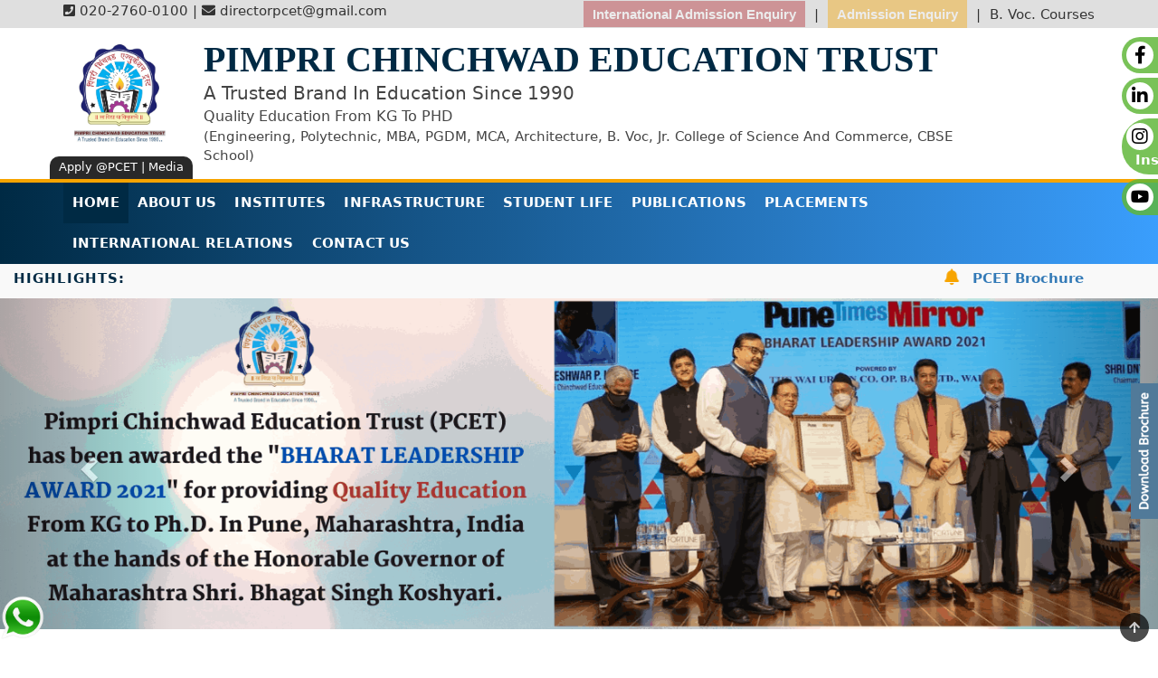

--- FILE ---
content_type: text/html; charset=UTF-8
request_url: http://pcet.org.in/
body_size: 8576
content:
<!DOCTYPE html>
<html lang="en">
  <head>
    <meta charset="utf-8">
    <meta http-equiv="X-UA-Compatible" content="IE=edge">
    <meta name="viewport" content="width=device-width, initial-scale=1">
    <!-- The above 3 meta tags *must* come first in the head; any other head content must come *after* these tags -->
    <title>Pimpri Chinchwad Education Trust (PCET) | Top Education Trust in Pune</title>
	<meta name="description" content="PCET-Pune provides the best quality education in Pune. It is one of the top education trusts in Pune for KG to PG with best institutes/colleges in Pune.">
	<meta name="keywords" content=" Trusted education brand in pune, best institutes in Pune, education trust in pune, Best Quality Education in pune, best education trust in pune, Top education trust in pune, best education institute in pune, best institutes in pimpri chinchwad, best colleges in Pune, PCET, PCET Pune, Pimpri chinchwad education trust">	

    <link rel="canonical" href="http://pcet.org.in" />
	
	<!-- Open Graph data -->
	<meta property="og:image" content="http://pcet.org.in/images/slider/pcu.webp"/>
	<meta property="og:title" content="Pimpri Chinchwad Education Trust (PCET) | Top Education Trust in Pune"/>
	<meta property="og:description" content="PCET-Pune provides the best quality education in Pune. It is one of the top education trusts in Pune for KG to PG with best institutes/colleges in Pune."/>
	<meta property="og:url" content="http://pcet.org.in"/>
	<meta property="article:publisher" content="https://www.facebook.com/PimpriChinchwadEducationTrustIndia/">
	<meta property="og:locale" content="en_US"/>
	<meta property="og:type" content="website"/>
	<meta property="og:image:width" content="200" />
	<meta property="og:image:height" content="200" />
	<meta property="fb:admins" content="USER_ID"/>

    <!-- Bootstrap -->
    <link href="css/bootstrap.min.css" rel="stylesheet">
    <link href="css/style.css" rel="stylesheet">
    <link href="css/menu.css" rel="stylesheet">
	<link href="css/animation-element.css" rel="stylesheet">
	<link rel="icon" href="images/pcet-favicon-icon.png" type="image/png">
	
	<!--Font Awesome Stylesheets -->
	<link href="css/all.min.css" rel="stylesheet">
	
	<!-- Owl Stylesheets -->
    <link rel="stylesheet" href="css/owl.carousel.min.css">
    <link rel="stylesheet" href="css/owl.theme.default.min.css">
	
	<!-- Google tag (gtag.js) -->
<script async src="https://www.googletagmanager.com/gtag/js?id=G-ECPLEEBDVN"></script>
<script>
  window.dataLayer = window.dataLayer || [];
  function gtag(){dataLayer.push(arguments);}
  gtag('js', new Date());

  gtag('config', 'G-ECPLEEBDVN');
</script>

<!-- Global site tag (gtag.js) - Google Analytics -->
<script async src="https://www.googletagmanager.com/gtag/js?id=UA-131678139-10"></script>
<script>
  window.dataLayer = window.dataLayer || [];
  function gtag(){dataLayer.push(arguments);}
  gtag('js', new Date());

  gtag('config', 'UA-131678139-10');
</script>
</head>
<body>
  
		
		
	<script type="text/javascript">
        var npf_d='https://apply.pcu.edu.in';
        var npf_c='5674';
        var npf_m='1';
        var s=document.createElement("script");
        s.type="text/javascript";
        s.async=true;
        s.src="https://track.nopaperforms.com/js/track.js";
        document.body.appendChild(s);
    </script>
	
	<nav class="social">
	  <ul>		
		<li class="facebook">
			<a href="https://www.facebook.com/PimpriChinchwadEducationTrustIndia/" target="_blank"><i class="fab fa-facebook-f"></i><strong>Facebook</strong></a>
		</li>
		<li class="linkedin">
			<a href="https://www.linkedin.com/company/pimpri-chinchwad-education-trust" target="_blank"><i class="fab fa-linkedin-in"></i><strong>Linkedin</strong></a>
		</li>
		<li class="instagram">
			<a href="https://www.instagram.com/pcet_pune/" target="_blank"><i class="fab fa-instagram"></i><strong>Instagram</strong></a>
		</li>
		<li class="youtube">
			<a href="https://www.youtube.com/channel/UC4TO9rmDJYvpfJhwNlwUeeA/featured" target="_blank"><i class="fab fa-youtube" style="font-size:18px"></i><strong>YouTube</strong></a>
		</li>
	  </ul>
	</nav>
	
	<div class="pcet-sm-bar">
		<a href="https://www.facebook.com/PimpriChinchwadEducationTrustIndia/" target="_blank" class="facebook"><img src="images/pcet_facebook_social_icon.webp" class="img-responsive iconspin" width="30" height="30"></a>
		<a href="https://www.linkedin.com/company/pimpri-chinchwad-education-trust" target="_blank" class="linkedin"><img src="images/pcet_linkedin_social_icon.webp" class="img-responsive iconspin" width="30" height="30"></a>
		<a href="https://www.instagram.com/pcet_pune/" target="_blank" class="Instagram"><img src="images/pcet_instagram_social_icon.webp" class="img-responsive iconspin" width="30" height="30"></a>
		<a href="https://www.youtube.com/channel/UC4TO9rmDJYvpfJhwNlwUeeA/featured" target="_blank" class="youtube"><img src="images/pcet_youtube_social_icon.webp" class="img-responsive iconspin" width="30" height="30"></a>
	</div>
	
	<!-- HGT 1 -->
	<!--div class="tiranga1" style="border:3px solid #FF671F"></div>
	<div class="tiranga2" style="border:3px solid #FFFFFF"></div>
	<div class="tiranga3" style="border:3px solid #046A38"></div-->
	
	<!-- HGT 2 -->
	<!--style>
		.tiranga { background: #fff; position: fixed; top: 0; left: 0; z-index: 99; width:100%; }
		hr.org { border-top: 4px solid #ff6301; margin: .55rem 0 !important; }
		hr.grn { border-top: 4px solid #229e3d; margin: .55rem 0 !important; }
	</style>
	
	<div class="tiranga">
	<div class="container-fluid">
		<div class="row d-flex align-items-center">
			<div class="col-md-5"><hr class="org"><hr class="grn"></div>			
			<div class="col-md-2" align="center"><b>Har Ghar Tiranga 2025</b></div>
			<div class="col-md-5"><hr class="org"><hr class="grn"></div>
		</div>
	</div>		
	</div>

	<br-->
	
	<div class="section-top">
		<div class="container">
			<div class="row">
				<div class="col-xs-12 col-sm-12 col-md-5">
					<div class="mbl-tb-5">
						<i class="fa fa-phone-square" aria-hidden="true"></i> <a href="tel:+020-2760-0100"><span>020-2760-0100</span></a> | <a href="mailto:directorpcet@gmail.com"><i class="fa fa-envelope" aria-hidden="true"></i> <span>directorpcet@gmail.com</span></a>
					</div>
				</div>
				<div class="col-xs-12 col-sm-12 col-md-7">
					<div class="mbl-rl-align">
						<a class="ia-enq-btn blink" href="http://www.pccoepune.com/international-admissions.php" target="_blank">International Admission Enquiry</a> | <a class="enq-btn blink" href="https://forms.zohopublic.in/pcet/form/CourseApplicationForm/formperma/Zr0u0jP3t36iheLlMd0R2qrKfxZBRs0E-U_MMRCyLM8" target="_blank">Admission Enquiry</a> <!--button type="button" class="npfWidget-b8c94a4c69093f1f337b7db78c15f019 enq-btn blink">Admission Enquiry</button--> | &nbsp;<span><a href="bvoc-courses.php">B. Voc. Courses</a></span>
					</div>
				</div> <div class="clearfix"></div>
			</div>
		</div>	
	</div>

	<script src="https://in8cdn.npfs.co/js/widget/npfwpopup.js"></script><script>let npfWb8c94a4c69093f1f337b7db78c15f019 = new NpfWidgetsInit( { 'widgetId':'b8c94a4c69093f1f337b7db78c15f019', 'baseurl':'widgets.in8.nopaperforms.com', 'formTitle':'Enquiry Form', 'titleColor':'#FF0033', 'backgroundColor':'#ddd', 'iframeHeight':'500px', 'buttonbgColor':'#4c79dc', 'buttonTextColor':'#FFF', }); </script>
	
	<div class="section-header animation-element slide slide-left">
		<div class="container">
			<div class="row">
			
				<div class="col-xs-12 col-sm-3 col-md-2">
					<div class="w-120" align="center">
						<a href="index.php"><img src="images/pcet-trust-logo.jpg" class="img-responsive pcet-logo" width="120" height="120" alt="PCET TRSUT LOGO"></a>
					</div>
				</div>
				<div class="col-xs-12 col-sm-9 col-md-9 mbl-pl">
					<div class="pcet-trust">PIMPRI CHINCHWAD EDUCATION TRUST</div>
					<div class="pcet-trust-brand">A Trusted Brand In Education Since 1990</div>
					<div class="pcet-kg-phd">Quality Education From KG To PHD</div>
					<div class="pcet-institutes">(Engineering, Polytechnic, MBA, PGDM, MCA, Architecture, B. Voc, Jr. College of Science And Commerce, CBSE School)</div>
				</div>
				
			</div>
		</div> 
	</div> 
	
	<!-- PCET LOGO MBL -->
	<div class="section-header-mbl">
		<div class="container">
			<div class="row">			
				<div class="col-xs-12 col-sm-12 col-md-12">					
					<a href="index.php"><img src="images/pcet.webp" class="img-responsive pcet-logo" alt="PCET TRSUT LOGO"></a>				
				</div>				
			</div>
		</div> 
	</div> 
	
	<div class="container">
		<div class="row">
			<div class="section-imp-links">
				<div>
					<span><a href="apply-pcet.php">Apply @PCET</a></span> |
					<span><a href="media.php">Media</a></span>
				</div>
			</div>
		</div>
	</div>
	
	<div class="ylw-strip"></div>
		
	<div class="menu-strip">
		<div class="container">
			<div class="row">
				<div class="col-md-12 col-lg-12 mbl_nopadd">
					<nav id='cssmenu'>					
						<div id="head-mobile"></div>
						<div class="button"></div>
						<ul>
							<li class="active"><a href='index.php'>Home</a></li>
							<li ><a href='#'>About Us</a>
							   <ul>
									<li><a href="about-trust.php">About Trust</a></li>
									<li><a href="pcet-founders.php">Founders</a></li>
									<li><a href="board-of-trustees.php">Board of Trustees</a></li>
									<li><a href="our-vision-mission.php">Our Vision & Mission</a></li>
									<li><a href="affiliations-and-accreditations.php">Affiliations and Accreditations</a></li>
									<li><a href="admission-team.php">Admission Team</a></li>
									 <!--ul>
										<li><a href='#'>Sub Product</a></li>
										<li><a href='#'>Sub Product</a></li>
									 </ul-->
								  </li>
							   </ul>
							</li>
							<li ><a href='#'>Institutes</a>
								<ul>
									<li><a href="pcet-pcp.php">Pimpri Chinchwad Polytechnic (PCP)</a></li>
									<li><a href="pcet-pccoe.php">Pimpri Chinchwad College of Engineering (PCCoE)</a></li>
									<li><a href="pcet-pccoer.php">Pimpri chinchwad College of Engineering & Research (PCCOE&R)</a></li>
									<li><a href="pcet-sbpim.php">S B Patil Institute of Management (SBPIM)</a></li>
									<li><a href="pcet-sbpcoad.php">S B Patil College of Architecture & Design (SBPCOAD)</a></li>
									<li><a href="pcet-sbpcsc.php">S B Patil College of Science & Commerce (SBPCSC)</a></li>
									<li><a href="pcet-sbpps.php">S B Patil Public School (SBPPS)</a></li>
									<li><a href="pcet-pbs.php">Pune Business School (PBS)</a></li>
									<li><a href="pcet-pcacs.php">Pimpri Chinchwad College of Arts,Commerce & Science (PCACS)</a></li>
									<li><a href="pcet-pcu.php">Pimpri Chinchwad University (PCU)</a></li>
									<li><a href="pcet-nmvpm-nmiet.php">Nutan Maharashtra Institute of Engineering & Technology (NMIET)</a></li>
									<li><a href="pcet-nmvpm-ncer.php">Nutan College of Engineering & Research (NCER)</a></li>
								</ul>
							</li>
							<li ><a href='#'>Infrastructure</a>
								<ul>
									<li><a href="infrastructure-at-akurdi.php">PCET Akurdi Campus</a></li>
									<li><a href="infrastructure-at-ravet.php">PCET Ravet Campus</a></li>
								</ul>
							</li>
							<li ><a href='#'>Student Life</a>
								<ul>
									<li><a href="pcet-cultural-fest.php">PCET Cultural Fest</a></li>
									<li><a href="celebrating-silver-jubilee.php">Celebrating Silver Jubilee</a></li>
									<li><a href="pcet-institutes-rankings.php">PCET Institute’s Rankings</a></li>
									<li><a href="student-development-initiatives.php">Student Development Initiatives</a></li>
								</ul>
							</li>
							<li ><a href='#'>Publications</a>
								<ul>
									<li><a href="books-published.php">Books Published</a></li>
									<li><a href="research.php">Research @PCET</a></li>
									<li><a href="blog.php">PCET Blogs & Interviews</a></li>
								</ul>
							</li>
							<li ><a href="placements.php">Placements </a></li>		
							<li ><a href='#'>International Relations</a>
								<ul>
									<!--<li><a href="international-relation-cell.php">International Relation Cell</a></li>-->
									<li><a href="international-tie-ups.php">International Tie-ups</a></li>
									<li><a href="guidance-for-ms-admissions.php">Guidance for MS admissions</a></li>
									<li><a href="semester-abroad.php">Semester Abroad</a></li>
									<li><a href="international-summer-internship-program.php">International Summer Internship Program</a></li>
									<li><a href="summer-projet-pcet-for-international-student.php">Summer Projects at PCET for International Students</a></li>
									<li><a href="international-research-projects.php">International Research Projects</a></li>
									<li><a href="list-of-faculties-studied-worked-abroad.php">List of faculties studied/ worked abroad</a></li>
									<li><a href="activities-related-to-universities-abroad.php">Activities related to universities abroad</a></li>
									<li><a href="international-research-projects.php">International Research Projects</a></li>
									<li><a href="gre-toefl-ielts-guidance-training.php">GRE, TOEFL, IELTS guidance/training</a></li>
									<li><a href="guidance-for-phd-admissions.php">Guidance for PhD admissions</a></li>
									<li><a href="international-events.php">International Events/ Lectures</a></li>
									
								</ul>
							</li>
							<li class="hdn-mbl" ><a href="apply-pcet.php">Apply @PCET </a></li> 
							<li class="hdn-mbl" ><a href="media.php">Media </a></li>
							<li ><a href="pcet-contact-us.php">Contact Us  </a></li>
						</ul>
					</nav>
				</div>
			</div>
		</div>
	</div>
	
	<div class="section-spotlight">
		<div class="container-fluid">
			<div class="row">
				<div class="col-sm-2 col-md-1 col-lg-1 nopadding">
					<div class="spotlight-txt">
						<span class="">Highlights:</span>
					</div>
				</div>
				<div class="col-sm-10 col-md-11 col-lg-11">
					<marquee class="m-tb-5">
						<!-- Always the first message must be ----->
						
						<span class="bell fa fa-bell"></span> &nbsp; 
						<a href="pdf/pcet-brochure-2025-26.pdf" target="_blank"><strong>PCET Brochure</strong></a>
						&nbsp;&nbsp;&nbsp;&nbsp;&nbsp;&nbsp;&nbsp;&nbsp;&nbsp;&nbsp;&nbsp;&nbsp;
						
					</marquee>
				</div>
			</div>
		</div>
	</div>
	
	<div class="whatsapp">
		<a href="https://api.whatsapp.com/send?phone=7385080604" target="_blank">    
		<h5><img src="images/whatsapp.webp" alt="PCET whatsapp" width="50px" height="50px"></h5></a>
    </div>
	
	<div class="pcet-brochure">
		<a href="pdf/pcet-brochure-2024-25.pdf" target="_blank">    
		<h5><img src="images/pcet-brochure.png" alt="PCET Brochure" width="30px"></h5>
		</a>
    </div>	
	<div class="pcet-slider mblhide">
		<div id="carousel-example-generic" class="carousel slide carousel-fade" data-ride="carousel" data-interval="4000">

			<!-- Wrapper for slides -->
			<div class="carousel-inner" role="listbox">
				<div class="item active">
					<img src="images/slider/PCET-Bharat-Leadership-Award-2021.webp" class="img-responsive" alt="PCET Slider">
					<div class="carousel-caption">							
					</div>
				</div>				
				<div class="item">
					<img src="images/slider/pcet-institutes-1.webp" class="img-responsive" alt="PCET Slider">
					<div class="carousel-caption">						
					</div>
				</div>
				<div class="item ">
					<img src="images/slider/pcet-institutes-2.webp" class="img-responsive" alt="PCET Slider">
					<div class="carousel-caption">							
					</div>
				</div>
				<div class="item">
					<img src="images/slider/pcet-institutes-3.webp" class="img-responsive" alt="PCET Slider">
					<div class="carousel-caption">							
					</div>
				</div>
				<div class="item ">
					<img src="images/slider/pcet-institutes-4.webp" class="img-responsive" alt="PCET Slider">
					<div class="carousel-caption">							
					</div>
				</div>
			</div>

			<!-- Controls -->
			<a class="left carousel-control" href="#carousel-example-generic" role="button" data-slide="prev">
				<span class="glyphicon glyphicon-chevron-left" aria-hidden="true"></span>
				<span class="sr-only">Previous</span>
			</a>
			<a class="right carousel-control" href="#carousel-example-generic" role="button" data-slide="next">
				<span class="glyphicon glyphicon-chevron-right" aria-hidden="true"></span>
				<span class="sr-only">Next</span>
			</a>
			
		</div>
	</div>
	
	<div class="section-about-pcet" id="pcet">
		<div class="container">
			<div class="row animation-element slide slide-left">
			
				<h2>ABOUT PCET</h2>					
				<p align="center">"PCET is a Trusted Brand In Education Since 1990, offering Quality Education From KG To PHD"</p>
				<div class="hdg-bdr"><span class="hdg-bdr-1"></span><span class="hdg-bdr-2"></span><span class="hdg-bdr-3"></span></div>
				
				<div class="col-xs-12 col-sm-12 col-md-6 pb-10">	
					<iframe width="100%" height="315" src="https://www.youtube.com/embed/CQbqqbxRTXM" title="YouTube video player" frameborder="0" allow="accelerometer; autoplay; clipboard-write; encrypted-media; gyroscope; picture-in-picture" allowfullscreen></iframe>
				</div>
				<div class="col-xs-12 col-sm-12 col-md-6">	
					<p align="justify">The Pimpri Chinchwad Education Trust (PCET) was established by the Late Shri. S.B. Patil in the September of 1990. Its sole mission was aimed at serving society, the industry and all stakeholders through value-inculcating, quality education in the area of schooling, as well as professional tutelage in the fields of engineering, management and computer applications.</p>

					<p align="justify">PCET has always been committed to its mission by creating, communicating, preserving and applying knowledge, art and academic values.</p>

					<p align="justify">At the campus at Akurdi, Pune, near 7,200 students are being groomed in specialised courses like Engineering, MBA, MCA &amp; PGDM by professional and passionate instructors. The campuses at Ravet are school to 1,200 would-be graduates at the College of Engineering, around 800 pupils at the Junior College, and approximately 2,500 students at the Public School, all amounting to a total of 11,700-odd students.</p>
				</div> <div class="clearfix"></div>
				
				<!--p>&nbsp;</p>
				
				<h2>ABOUT PCU</h2>					
				<p align="center">[Proposed Self-Financed University]</p>
				<div class="hdg-bdr"><span class="hdg-bdr-1"></span><span class="hdg-bdr-2"></span><span class="hdg-bdr-3"></span></div>
				
				<div class="col-xs-12 col-sm-12 col-md-6">	
					<p align="justify">&quot;The Pimpri Chinchwad Education Trust (#PCET&#39;s) Pimpri Chinchwad University (#PCU), intends to provide a high-quality education across a wide range of disciplines, including B. Tech degrees in Artificial Intelligence &amp; Machine Learning, Data Science, and  Computer Engineering, as well as management degrees such as BCA, BBA, MCA and MBA. In addition, the university planned to offer a variety of humanities and social science classes, such as a Bachelor of Arts in Applied Psychology, Clinical Psychology, and Hospitality Management. Additionally on the agenda are cutting-edge programmes such as Bachelor of Arts degrees in Journalism and Mass Communication, Liberal Arts, and Fashion and Apparel Design.&quot;</p>
				</div>				
				<div class="col-xs-12 col-sm-12 col-md-6 pb-10">	
					<iframe width="100%" height="315" src="https://www.youtube.com/embed/-Xq2ynQ6VFk" title="YouTube video player" frameborder="0" allow="accelerometer; autoplay; clipboard-write; encrypted-media; gyroscope; picture-in-picture" allowfullscreen></iframe>
				</div> <div class="clearfix"></div-->
			
			</div>
		</div>
	</div>
	
	<div class="section-pcet-awards" id="pcet">
		<div class="container">
			<div class="row animation-element slide slide-left">	

				<h2>PCET AWARDS</h2>					
				<p align="center">"Quality Education From KG To PHD"</p>
				<div class="hdg-bdr"><span class="hdg-bdr-1"></span><span class="hdg-bdr-2"></span><span class="hdg-bdr-3"></span></div>
					
				<div class="col-xs-12 col-sm-6 col-md-6">
					<div class="awards-box">
						<div class="col-md-3 pb-10 pl-0">
							<img src="images/awards/pune-mirror.png" class="img-responsive" alt="Pune Mirror’s Award">
						</div>
						<div class="col-md-9 pl-0">
							<p align="justify">Received Pune Mirror’s “Bharat Leadership Award 2021” at the hands of Honorable Governor of Maharashtra, Shri. Bhagat Shingh Koshariji.</p>
						</div> <div class="clearfix"></div>
					</div>
					
				</div>
						
				<div class="col-xs-12 col-sm-6 col-md-6">
					<div class="awards-box">
						<div class="col-md-3 pb-10 pl-0">
							<img src="images/awards/zee-24-tass.png" class="img-responsive" alt="ZEE 24 Taas Award">
						</div>
						<div class="col-md-9 pl-0">
							<p align="justify">Received ZEE 24 Taas Award as “Best Organization in Academics, Placements &amp; Research” at the hands of Minister Rajeshji Tope in 2021</p>
						</div> <div class="clearfix"></div>
					</div>
				</div> 
						
				<div class="col-xs-12 col-sm-6 col-md-6">
					<div class="awards-box">
						<div class="col-md-3 pb-10 pl-0">
							<img src="images/awards/pride-of-maharashtra-award-2021.png" class="img-responsive" alt="Pride of Maharashtra Award 2021">
						</div>
						<div class="col-md-9 pl-0">
							<p align="justify">Hon. Shri. Udayji Samant, Minister of Higher and Technical Education, and Hon. Dr. Nitinji Karmarkar Vice-Chancellor - Savitribai Phule Pune University</p>
						</div> <div class="clearfix"></div>
					</div>
				</div>
						
				<div class="col-xs-12 col-sm-6 col-md-6">
					<div class="awards-box">
						<div class="col-md-3 pb-10 pl-0">
							<img src="images/awards/pune-times-mirror-hall-of-fame-2022.png" class="img-responsive" alt="Pune Times Mirrors">
						</div>
						<div class="col-md-9 pl-0">
							<p align="justify">Received Pune Mirrors Hall of Fame for their significant contribution made in the field of Education at the hands of Monk Gaur Gopal Das- A well-known Motivational strategist.</p>
						</div> <div class="clearfix"></div>
					</div>
				</div> 
			
			</div>
		</div>
	</div>
	
	<div class="section-institutes" id="pcet">
		<div class="container">
			<div class="row animation-element slide slide-left">
			
				<h2>PCET INSTITUTES</h2>					
				<p align="center">“Engineering, Polytechnic, MBA, PGDM, MCA, Architecture, B. Voc, Sr. College, Jr. College of Science And Commerce, CBSE School”</p>
				<div class="hdg-bdr"><span class="hdg-bdr-1"></span><span class="hdg-bdr-2"></span><span class="hdg-bdr-3"></span></div>
				
				<div class="col-xs-12 col-sm-6 col-md-4">
					<a href="https://www.pcpolytechnic.com/" target="_blank">
						<div class="brighten">
							<img src="images/institutes/pcp-pcet-institute.webp" class="img-responsive" alt="">
							<div class="institute-box">
								<h3 align="center">PCP</h3>
							</div>
						</div>	
					</a>
				</div>
				
				<div class="col-xs-12 col-sm-6 col-md-4">
					<a href="http://www.pccoepune.com/" target="_blank">
						<div class="brighten">
							<img src="images/institutes/pccoe-pcet-institute.webp" class="img-responsive" alt="PCCOE">
							<div class="institute-box">
								<h3 align="center">PCCOE</h3>
							</div>
						</div>
					</a>
				</div>
				
				<div class="col-xs-12 col-sm-6 col-md-4">
					<a href="https://www.pccoer.com/" target="_blank">
						<div class="brighten">
							<img src="images/institutes/pccoer-pcet-institute.webp" class="img-responsive" alt="PCCOER">
							<div class="institute-box">
								<h3 align="center">PCCOER</h3>
							</div>
						</div>
					</a>
				</div>
				
				<div class="col-xs-12 col-sm-6 col-md-4">
					<a href="http://www.sbpatilmba.com/" target="_blank">
						<div class="brighten">
							<img src="images/institutes/sbpim-pcet-institute.webp" class="img-responsive" alt="SBPIM">
							<div class="institute-box">
								<h3 align="center">SBPIM</h3>
							</div>
						</div>
					</a>
				</div>
				
				<div class="col-xs-12 col-sm-6 col-md-4">
					<a href="http://www.sbpatilarchitecture.com/" target="_blank">
						<div class="brighten">
							<img src="images/institutes/sbpcoad-pcet-institute.webp" class="img-responsive" alt="SBPCOAD">
							<div class="institute-box">
								<h3 align="center">SBPCOAD</h3>
							</div>
						</div>
					</a>
				</div>
				
				<div class="col-xs-12 col-sm-6 col-md-4">
					<a href="http://www.sbpatilcollege.com/" target="_blank">
						<div class="brighten">
							<img src="images/institutes/sbpcsc-pcet-institute.webp" class="img-responsive" alt="SBPCSC">
							<div class="institute-box">
								<h3 align="center">SBPCSC</h3>
							</div>
						</div>
					</a>
				</div>
				
				<div class="col-xs-12 col-sm-6 col-md-4">
					<a href="https://sbpatilschool.com/" target="_blank">
						<div class="brighten">
							<img src="images/institutes/sbpps-pcet-institute.webp" class="img-responsive" alt="SBPPS">
							<div class="institute-box">
								<h3 align="center">SBPPS</h3>
							</div>
						</div>
					</a>
				</div>
				
				<div class="col-xs-12 col-sm-6 col-md-4">
					<a href="https://punebusinessschool.com/" target="_blank">
						<div class="brighten">
							<img src="images/institutes/pbs1-pcet-institute.webp" class="img-responsive" alt="PBS">
							<div class="institute-box">
								<h3 align="center">PBS</h3>
							</div>
						</div>
					</a>
				</div>
				
				<div class="col-xs-12 col-sm-6 col-md-4">
					<a href="https://www.pcacspune.com/" target="_blank">
						<div class="brighten">
							<img src="images/institutes/pcacs-pcet-institute.webp" class="img-responsive" alt="PCACS">
							<div class="institute-box">
								<h3 align="center">PCACS</h3>
							</div>
						</div>
					</a>
				</div>
				
				<div class="col-xs-12 col-sm-6 col-md-4">
					
				</div>
				
				<div class="col-xs-12 col-sm-6 col-md-4">
					<a href="https://pcu.edu.in/" target="_blank">
						<div class="brighten">
							<img src="images/institutes/pcu-pcet-institute.webp" class="img-responsive" alt="PCU">
							<div class="institute-box">
								<h3 align="center">PCU</h3>
							</div>
						</div>
					</a>
				</div>
				
			</div>
		</div>
	</div>
	
	<div class="section-admission" id="pcet">
		<div class="container">
			<div class="row animation-element slide slide-left">
			
				<h2>ADMISSION</h2>					
				<p align="center">“Interested in PCET? Get in touch with us for more details”</p>
				<div class="hdg-bdr"><span class="hdg-bdr-1"></span><span class="hdg-bdr-2"></span><span class="hdg-bdr-3"></span></div>

				<div class="col-xs-12 col-sm-offset-1 col-sm-10 col-md-offset-1 col-md-10">
					<img src="images/pcet-admission.webp" class="img-responsive" alt="PCET's ADMISSIONS ENQUIRY">					
				</div>
				
				<div align="center">
					<a href="https://forms.zohopublic.in/pcet/form/CourseApplicationForm/formperma/Zr0u0jP3t36iheLlMd0R2qrKfxZBRs0E-U_MMRCyLM8" class="btn btn-primary admission-btn" target="_blank">ADMISSION ENQUIRY</a>	
				</div>	
				
			</div>
		</div>
	</div>
	
	<div class="section-student-life" id="pcet">
		<div class="container">
			<div class="row animation-element slide slide-left">
			
				<h2>STUDENT LIFE</h2>					
				<p align="center">"What's happening on the Campus"</p>
				<div class="hdg-bdr"><span class="hdg-bdr-1"></span><span class="hdg-bdr-2"></span><span class="hdg-bdr-3"></span></div>
				
				<div class="col-xs-12 col-sm-12 col-md-12 owl_slider">	
				
					<div class="p-lr-7"> 
						<center><img src="images/student-life/student-life-pcet-bg.webp" class="img-responsive" alt="PCET STUDENT LIFE"></center>
					</div>
				
					<br>
				
					<div class="owl-carousel owl-theme">
						<div class="item">
							<div class="p-lr-7 hover01"> 
								<figure><img src="images/student-life/teja-deokar-pcet-swartarang.jpg" class="img-responsive" alt="PCET Cultural Fest"></figure>
								<div class="student-life-details">
									<h3>PCET Cultural Fest</h3>
									<p>Pimpri Chinchwad College of Engineering celebrated its annual social gathering Swaratarang 2022 with great pomp and show on 29th and 30th April</p>
									<a href="pcet-cultural-fest.php"><button class="btn btn-primary rdmore-btn">Read More</button></a>
								</div>
							</div>
						</div>
						<div class="item">
							<div class="p-lr-7 hover01"> 
								<figure><img src="images/student-life/student-life-pcet-1.webp" class="img-responsive" alt="PCET Celebrating Silver Jubilee"></figure>
								<div class="student-life-details">
									<h3>PCET Celebrating Silver Jubilee</h3>
									<p>Pimpri Chinchwad Education Trust (PCET) was established by Late Shri. Shankarrao B. Patil in the year 1990 with a vision to provide value added</p>
									<a href="celebrating-silver-jubilee.php"><button class="btn btn-primary rdmore-btn">Read More</button></a>
								</div>
							</div>
						</div>
						<div class="item">
							<div class="p-lr-7 hover01"> 
								<figure><img src="images/student-life/student-life-pcet-2.jpg" class="img-responsive" alt="PCET Institute’s Rankings"></figure>
								<div class="student-life-details">
									<h3>PCET Institute’s Rankings</h3>
									<p>We have highly Qualified, Experienced and Dedicated Faculties and we give priority for Overall Development of Students. As a result of this, our</p>
									<a href="pcet-institutes-rankings.php"><button class="btn btn-primary rdmore-btn">Read More</button></a>
								</div>
							</div>
						</div>
						<div class="item">
							<div class="p-lr-7 hover01"> 
								<figure><img src="images/student-life/student-life-pcet-3.jpg" class="img-responsive" alt="Student Development Initiatives"></figure>
								<div class="student-life-details">
									<h3>Student Dev. Initiatives</h3>
									<p>We at PCET focus on a holistic development of students through student centered acitivities, experience on developing values, nurturing skills,</p>
									<a href="student-development-initiatives.php"><button class="btn btn-primary rdmore-btn">Read More</button></a>
								</div>
							</div>
						</div>
					</div>
					
				</div>
			
			</div>
		</div>
	</div>
	
		
	<div class="ylw-strip"></div>
	
	<div class="section-footer">
		<div class="container">
			<div class="row">
			
				<div class="col-sm-3 col-md-2">
					<h3><strong>About Us</strong></h3>
					<p><a href="about-trust.php"><i class="fa fa-angle-right"></i> About Trust</a></p>
					<p><a href="pcet-founders.php"><i class="fa fa-angle-right"></i> Founders</a></p>
					<p><a href="board-of-trustees.php"><i class="fa fa-angle-right"></i> Board of Trustees</a></p>
					<p><a href="our-vision-mission.php"><i class="fa fa-angle-right"></i> Our Vision &amp; Mission</a></p>
					<p><a href="admission-team.php"><i class="fa fa-angle-right"></i> Admission Team</a></p>
				</div>
				
				<div class="col-sm-3 col-md-2">
					<h3><strong>Programmes</strong></h3>
					<p><a href="http://www.pccoepune.com/" target="_blank"><i class="fa fa-angle-right"></i> Engineering</a></p>
					<p><a href="https://www.pcpolytechnic.com/" target="_blank"><i class="fa fa-angle-right"></i> Polytechnic</a></p>
					<p><a href="http://www.sbpatilarchitecture.com/" target="_blank"><i class="fa fa-angle-right"></i> Architecture</a></p>
					<span><i class="fa fa-angle-right"></i> <a href="http://www.sbpatilmba.com/" target="_blank">MBA</a> / <a href="https://punebusinessschool.com/" target="_blank">PGDM</a></span>
					<p><a href="http://sbpatilschool.com/" target="_blank"><i class="fa fa-angle-right"></i> CBSE School</a></p>
					<p><a href="https://www.pcu.edu.in/" target="_blank"><i class="fa fa-angle-right"></i> PCU</a></p>
				</div>
				
				<div class="col-sm-3 col-md-5">
					<h3><strong>Location</strong></h3> <iframe src="https://www.google.com/maps/embed?pb=!1m14!1m8!1m3!1d472.534056479449!2d73.7615583!3d18.6517661!3m2!1i1024!2i768!4f13.1!3m3!1m2!1s0x3bc2b9d45c9d25df%3A0x111ecce09c48a32!2sPimpri%20Chinchwad%20Education%20Trust!5e0!3m2!1sen!2sin!4v1635249797438!5m2!1sen!2sin" name="Pimpri Chinchwad Education Trust" title="Pimpri Chinchwad Education Trust" style="margin-top:5px; border:0; border-radius:20px;" allowfullscreen="" aria-hidden="false" tabindex="0" width="100%" height="115px" frameborder="0"></iframe>
				</div>
				
				<div class="col-sm-3 col-md-3">
					<h3><strong>Contact Us</strong></h3> 
					<address> Pimpri Chinchwad Education Trust <br> (PCET) <br> Sector No. 26, <br> Near Akurdi Railway Station, <br> Pradhikaran, Nigdi, Pune, Maharashtra, India – 411 044 </address>
				</div>
				</div>
				
			</div>
		</div>
	</div>
	
	<div class="section-footer-copyright">	
		<div class="container">
			<div class="row">
				
				<div class="col-sm-12 col-md-6">
					<span>Copyright © 2025 Pimpri Chinchwad Education Trust</span>
				</div>
				
				<div class="col-sm-12 col-md-6">
					<div class="mbl-rl-align">
						<span>Designed &amp; Developed by <a href="http://pcet.org.in/digital-marketing-team/" target="_blank" style="color:#fff;"><strong>Digital Marketing Team, PCET</strong></a></span>
					</div>
				</div>
					
			</div>
		</div>		
	</div>	
	
	<div class="clicktop">
        <a href="#" class="crunchify-top"><i class="fa fa-arrow-up" aria-hidden="true"></i></a>
    </div>	
	
	<div id="myModal" class="modal fade" role="dialog" data-keyboard="false" data-backdrop="static" aria-labelledby="myModalLabel">
		<div class="modal-dialog modal-md">
			
			<div class="modal-content">
			  <div class="modal-header" style="padding:0px;">
				<button type="button" class="close" data-dismiss="modal" style="margin:2px 5px 0px 0px;">&times;</button>
				
			  </div>
			  <div class="modal-body">				
				<iframe width="100%" height="315" src="https://www.youtube.com/embed/DLA_64yz8Ss" title="YouTube video player" frameborder="0" allow="accelerometer; autoplay; clipboard-write; encrypted-media; gyroscope; picture-in-picture; web-share" allowfullscreen></iframe>
			  </div>
			  <div class="modal-footer">
				<button type="button" class="btn btn-default" data-dismiss="modal">Close</button>
			  </div>
			</div>

		</div>
	</div>

    <!-- jQuery (necessary for Bootstrap's JavaScript plugins) -->
    <script src="https://ajax.googleapis.com/ajax/libs/jquery/1.12.4/jquery.min.js"></script>
    <script src="js/bootstrap.min.js"></script>
    <script src="js/menu.js"></script>
	<script src="js/crunchify-top.js"></script>	
	<script src="js/animation-element.js"></script>
	
	<!-- Owl Carousel -->
	<script src="js/owl.carousel.js"></script>	
	<script>		
		$('.owl-carousel').owlCarousel({
            item:3,
            singleItem: true,
			loop: true,
			margin:10,
            autoplay: true,
            autoplayTimeout: 3000,
            loop: true,
            nav: true,
            responsiveClass: true,
            responsive:{
                0:{
                    items: 1,
                    dots: false
                },
                600:{
                    items: 3,
                    dots: false
                },
                1200:{
                    items: 4
                }
            }
        });
	</script>
	
	<!--script>
		$(window).load(function(){        
			$('#myModal').modal('show');
		});
	</script-->
	
  </body>
</html>


--- FILE ---
content_type: text/css
request_url: http://pcet.org.in/css/style.css
body_size: 17101
content:
/* CSS */

body { font-family: ui-sans-serif, system-ui, -apple-system, BlinkMacSystemFont, "Segoe UI", Roboto, "Helvetica Neue", Arial, "Noto Sans", sans-serif, "Apple Color Emoji", "Segoe UI Emoji", "Segoe UI Symbol", "Noto Color Emoji"; font-size: 1.5rem; line-height: 2.25rem; color: #444; background-color: #fff; transition-duration:.5s; }

.section-top {background: #dfdfdf; color: #333;}
.section-top a {color: #333; line-height: 25px; text-decoration: none!important;}
.section-top a:hover {color: #337ab7;}

/* Social Media */
.social { position: fixed; top: 5%; right: 0; z-index: 99; }
.social ul { list-style-type: none; padding: 0; transform: translatex(120px); }
.social ul li { display: block; margin: 5px; background-color: #60b739d6; width: 155px; text-align: left; padding: 5px; border-radius: 30px 0px 0px 30px; transition: all 1s; }
.social ul li:hover { transform: translatex(-110px); }
.social ul li.facebook:hover { background-color: #3b5999; }
.social ul li.linkedin:hover { background-color: #0e76a8; }
.social ul li.instagram:hover { background: linear-gradient(to right, #c13584, #5851db); }
.social ul li.youtube:hover { background-color: #c00; }
.social ul li a { color: white; text-decoration: none; }
.social ul li i { text-align: center; margin-right: 10px; color: black; background-color: white; padding: 7px 5px; border-radius: 50%; width: 30px;  height: 30px; font-size: 20px; line-height: 15px; transform: rotate(0deg); }
.social ul li strong { margin: 10px; }
.social ul li:hover i { transform: rotate(360deg); transition: all 1s; }
.pcet-sm-bar { position: fixed; top: 33%; right: 0; z-index: 99; -webkit-transform: translateY(-50%); -ms-transform: translateY(-50%); transform: translateY(-50%); padding: 5px 5px 0px 5px; border-radius: 10px 0px 0px 10px; display: none; }
.pcet-sm-bar img { margin-bottom: 5px; }
.iconspin {-webkit-transition: 0.6s ease-out; -moz-transition:  0.6s ease-out; transition:  0.6s ease-out;}
.iconspin:hover {-webkit-transform: rotateZ(720deg); -moz-transform: rotateZ(720deg); transform: rotateZ(720deg);}

/* Common Style CSS */ 
.w-120 { width: 120px; }
.mbl-pl { padding-left: 0px; margin-left: -25px }
.mbl-rl-align { text-align: right; }
.m-tb-5 { margin-top: 5px; margin-bottom: 5px; }
.mb-10 { margin-bottom: 10px; }
.pb-10 { padding-bottom: 10px; }
.p-lr-7 { padding-left: 7px; padding-right: 7px; }
.pl-0 { padding-left: 0px; }
.nopadding { padding: 0px; }

/* Blink Style CSS */ 
.enq-btn{ background-color: #f7a400; -webkit-border-radius: 10px; border-radius: 0px; border: none; color: #FFFFFF!important; font-weight:bold; cursor: pointer; display: inline-block; font-family: Arial; font-size: 15px!important; padding: 3px 10px; text-align: center; text-decoration: none; margin: 0px 5px;}
.enq-btn:hover{color:#fff;}@-webkit-keyframes blinker {  from {opacity: 1.0;}  to {opacity: 0.0;}} 
.ia-enq-btn{ background-color: #b4262c; -webkit-border-radius: 10px; border-radius: 0px; border: none; color: #FFFFFF!important; font-weight:bold; cursor: pointer; display: inline-block; font-family: Arial; font-size: 15px!important; padding: 2px 10px; text-align: center; text-decoration: none; margin: 0px 5px;}
.ia-enq-btn:hover{color:#fff;}@-webkit-keyframes blinker {  from {opacity: 1.0;}  to {opacity: 0.0;}}
.blink{	text-decoration: blink;	-webkit-animation-name: blinker;	-webkit-animation-duration: 0.6s;	-webkit-animation-iteration-count:infinite;	-webkit-animation-timing-function:ease-in-out;	-webkit-animation-direction: alternate;  }

.section-header { padding-top: 10px; padding-bottom: 15px; } 
.section-header-mbl { display: none; } 
#cssmenu ul .hdn-mbl { display: none; } 
.pcet-trust {font-family: Century Gothic; font-size: 40px; line-height: 50px; font-weight: 600; color: #002a44;}
.pcet-trust-brand {font-size: 20px; color: #444; line-height: 25px;}
.pcet-kg-phd {font-size: 16px; color: #444; line-height: 25px;}
.pcet-institutes {font-size: 15px; color: #444; line-height: 21px;}
.ylw-strip {background: #f7a400; padding: 2px;}		
.section-imp-links { display: flex; align-items: right; justify-content: right; } 
.section-imp-links div { margin-top: -25px; background-color: #000000d6; border-radius: 10px 10px 0px 0px; padding: 1px 10px; font-size: 13px !important; color: #fff; z-index: 99; } 
.section-imp-links a { font-size: 13px !important; color: #fff; text-decoration: none !important; }
.section-imp-links a:hover { color: #337ab7; }
.section-spotlight { background: #F9F9F9; }
.spotlight-txt { padding: 5px 0px 5px 15px; color: #002a44; font-size: 15px; letter-spacing: 1px; text-transform: uppercase; font-weight: bold; }

/* Carousel-Fade Effect */ 
.carousel-caption { right: 0%; left: 0%; padding-bottom: 0px; position: absolute; bottom: 0px; z-index: 10; color: #fff; text-align: center; padding-top: 0px;text-shadow: none; background-color: #000; opacity: .8; }
.carousel-indicators { display: none; }
.pcet-slider a { color:#fff!important; }
.pcet-slider img { display: block; height: auto; float: left; width: 100%; border: 0; }
.carousel-fade .carousel-inner .item { -webkit-transition-property: opacity; transition-property: opacity; transition-duration: .9s; }
.carousel-fade .carousel-inner .item, .carousel-fade .carousel-inner .active.left, .carousel-fade .carousel-inner .active.right { opacity: 0; }
.carousel-fade .carousel-inner .active, .carousel-fade .carousel-inner .next.left, .carousel-fade .carousel-inner .prev.right { opacity: 1; }
.carousel-fade .carousel-inner .next, .carousel-fade .carousel-inner .prev, .carousel-fade .carousel-inner .active.left, .carousel-fade .carousel-inner .active.right { left: 0; -webkit-transform: translate3d(0, 0, 0); transform: translate3d(0, 0, 0); }
.carousel-fade .carousel-control { z-index: 2; }	

#pcet h2 { font: 30px "Helvetica Neue",Helvetica,Arial,sans-serif; font-weight: normal; color: #002a44; font-weight: 700; margin-bottom: 0px; text-align: center; }
.hdg-bdr { width: 160px; margin-left: auto; margin-right: auto;	padding-bottom: 50px; }
.hdg-bdr-1, .hdg-bdr-3 { width: 40px; height: 3px; background: #ddd; float: left; }
.hdg-bdr-2 { width: 80px; height: 6px; background: #f7a400; float: left; margin-top: -2px; }
.section-about-pcet { padding: 40px 0px; }
.section-about-pcet img { margin-top: 5px; }
		
.section-institutes { padding: 40px 0px 20px 0px; }
.section-institutes a { text-decoration: none; }
.brighten { margin-bottom: 30px; }
.brighten img { -webkit-filter: brightness(100%); border-radius: 3px; }
.brighten img:hover { -webkit-filter: brightness(80%); -webkit-transition: all 1s ease; -moz-transition: all 1s ease; -o-transition: all 1s ease; 		-ms-transition: all 1s ease; transition: all 1s ease; }
.institute-box { margin: -35px 60px 0px 60px; background: #3a9efd; position: relative; border-radius: 3px; transition: 1s ease; }
.institute-box:hover { -webkit-transform: rotateZ(-10deg); -ms-transform: rotateZ(-10deg); transform: rotateZ(-10deg); transition: 1s ease; }
.institute-box h3 { padding: 3px 0px; color: #fff; font-size: 18px; }

.section-pcet-awards { padding: 40px 0px 0px 0px; background: #f5f5f5; }
.awards-box { margin-bottom: 40px; }
		
.section-admission { padding: 40px 0px; background: linear-gradient(0deg, rgba(0, 0, 0, 0.8), rgba(0, 0, 0, 0.8)), url(../images/pcet-admission.webp);   background-repeat: repeat, repeat; background-attachment: scroll, scroll; background-size: auto, auto; background-attachment: fixed; background-repeat: round;background-size: cover; } 
.section-admission h2 { color: #f7a400!important; }
.section-admission p { color: #fff ; }		
.admission-btn { border: none; color: #fff; background: #3a9efd; text-decoration: none; padding: 13px 30px; color: #fff; font-weight: bold; text-align: center; line-height: 1; border-radius: 25px !important; margin-top : 40px; transition: all .8s ease-in-out; }
.admission-btn:hover { background: #f7a400; color: #333; }
		
.section-student-life { padding: 40px 0px; }
.section-student-life img { border-radius: 3px; }
.student-life-details h3 { font-weight: bold; color: #002a44; font-size: 18px; }
.student-life-details p { text-align: justify; }
.rdmore-btn { border: none; color: #fff; background: #3a9efd; text-decoration: none; padding: 10px 20px; color: #fff; font-weight: bold;text-align: center; line-height: 1; border-radius: 25px !important; transition: all .8s ease-in-out; }
.rdmore-btn:hover { background: #f7a400; color: #333; }	
.owl_slider .owl-nav { display: none; }
.owl_slider .owl-dots { display: none; }

.section-footer { background: linear-gradient(to right,#002a44,#3a9efd); color: #fff; padding: 40px 0px; } 
.section-footer h3 { line-height: 18px; font-weight: 700; font-size: 21px; margin-bottom: 25px; } 
.section-footer p { margin: 0 0 3px; } 
.section-footer p a { color: #fff; display: block; text-decoration: none; } 
.section-footer span a { color: #fff; text-decoration: none; } 
.section-footer span a:hover { color: #f7a400; } 
.section-footer p a:hover { color: #f7a400; } 
.section-footer p i { color: #f7a400; } 
.section-footer span i { color: #f7a400; } 
.section-footer-copyright { background: #001a2b; color: #fff; padding: 10px 0px; }
.whatsapp { position: fixed; left: 0px; top: 90%; z-index: 9999; float: left; border-radius: 50%; }
.pcet-brochure { position: fixed; right: 0px; top: 57.5%; z-index: 9999; float: left; border-radius: 50%; }

/* Image Zoom In */ 
figure { margin: 0; padding: 0; background: #fff; overflow: hidden; }
figure:hover+span { bottom: -36px; opacity: 1; }
.hover01 figure img { -webkit-transform: scale(1); transform: scale(1); -webkit-transition: .3s ease-in-out; transition: .3s ease-in-out; }
.hover01 figure:hover img { -webkit-transform: scale(1.3); transform: scale(1.3); }
		
/* Particles */ 
#particles-box {background:black; height: 50px;}
#particles-js {width: 100%; height: 100%;}
		
/* Bell */ 
.bell { font-size: 18px; color: #f7a400; -webkit-animation: ring 4s .7s ease-in-out infinite; -webkit-transform-origin: 50% 4px; -moz-animation: ring 4s .7s ease-in-out infinite; -moz-transform-origin: 50% 4px; animation: ring 4s .7s ease-in-out infinite; transform-origin: 50% 4px; }
@keyframes ring { 0% { transform: rotate(0); } 1% { transform: rotate(30deg); } 3% { transform: rotate(-28deg); } 5% { transform: rotate(34deg); } 7% { transform: rotate(-32deg); } 9% { transform: rotate(30deg); } 11% { transform: rotate(-28deg); } 13% { transform: rotate(26deg); } 15% { transform: rotate(-24deg); } 17% { transform: rotate(22deg); } 19% { transform: rotate(-20deg); } 21% { transform: rotate(18deg); } 23% { transform: rotate(-16deg); } 25% { transform: rotate(14deg); } 27% { transform: rotate(-12deg); } 29% { transform: rotate(10deg); } 31% { transform: rotate(-8deg); } 33% { transform: rotate(6deg); } 35% { transform: rotate(-4deg); } 37% { transform: rotate(2deg); } 39% { transform: rotate(-1deg); } 41% { transform: rotate(1deg); } 43% { transform: rotate(0); } 100% { transform: rotate(0); } }

/* crunchify top icon */
.crunchify-top { position: fixed; bottom: 1rem; right: 1rem; width: 3.2rem; height: 3.2rem; line-height: 3.2rem; font-size: 1.4rem; color: #fff!important;  background-color: rgba(0,0,0,.7); border-radius: 3.2rem; text-align: center; cursor: pointer; display: block; }

/* Inner Pages CSS */
.inner-page-banner { background-image: linear-gradient(0deg, rgba(0, 0, 0, 0.8), rgba(0, 0, 0, 0.8)), url(../images/slider/pcet-institutes-2.webp); background-attachment: fixed; background-repeat: round; background-size: cover; height: 200px; }
.page_details { padding: 30px 0px; }
.pcet-breadcrumb { background: #F9F9F9; }
.pcet-breadcrumb ul { margin-bottom: 0px; padding: 8px 15px 8px 0px; }
.page_details h1 { background: linear-gradient(to right,#002a44,#3a9efd); font-weight: 600; padding: 7px 10px; margin-top: 0px; margin-bottom: 20px; font-size: 26px; color: #fff8f8; }
.page_details p { text-align: justify; }
.page_details h2 { margin-bottom: 10px; font-size: 24px; color: #002a44; font-weight: 600; }
.page_details h3 { margin-bottom: 10px; font-size: 20px; color: #002a44; font-weight: 600; }
.sidebar { background: linear-gradient(to right,#002a44,#3a9efd); border-left: 5px solid #f7a400; padding: 10px 0px; margin-bottom: 20px; }
.sidebar h4 { color: #fff; font-weight: bold; padding-left: 20px; }
.sidemenu { list-style: none; padding: 0px; margin: 0 0 30px; text-decoration: none; }
.sidebar ul .active { background: #002a44; transition-duration: .5s; text-decoration: none; color: #fff; }
.sidemenu li a { list-style: none; padding: 10px 20px; border-bottom: 1px dotted #ccc; color: #fff; display: block; }
.sidemenu li a:hover { background: #002a44; transition-duration: .5s; text-decoration: none; color: #fff; }
.tablehead { background: linear-gradient(to right,#002a44,#3a9efd); color: #fff; height: 30px; }
.vmblue { background: #3a9efd; color: #fff; padding: 20px 30px; min-height: 296.61px; }
.vmyellow { background: #f7a400; color: #fff; padding: 20px 30px; min-height: 296.61px; }
.rotate-vm { -webkit-transform: rotate(90deg); -moz-transform: rotate(90deg); -ms-transform: rotate(90deg); transform: rotate(90deg); }
.pcet-accordion .panel-group { margin-bottom: 0px!important; }
.pcet-accordion .panel-default > .panel-heading { color: #fff; background: linear-gradient(to right,#002a44,#3a9efd); border-color: #ddd; }
.pcet-accordion .panel-heading { padding:0px; }
.pcet-accordion .panel-default > .panel-heading a { display:block; padding:10px 15px; text-decoration: none; font-weight:bold;}
.pcet-accordion ol { padding-left:15px; }
.nav-tab-section { padding:10px; border:1px solid #dbdbdb; }
.nav-tab-section .tab-content { margin-top: 10px; }
.nav-pills > li.active > a { background: #3a9efd !important; color: #fff; }
.nav-pills > li > a:hover { background: #3a9efd !important; color: #fff; }
.nav-pills > li > a { font-size: 18px; background: #dbdbdb !important; margin-bottom: 5px; margin-right: 3px; color: #333; padding: 7px 12px; font-weight: bold; transition-duration: .5s; }
.contact-box { background: #f0f0f0; min-height: 220px; padding: 20px 10px; margin-bottom: 30px; text-align: center; }
.contact-box i { color: #f7a400; font-size: 21px; }
.news-events { text-align: justify; background: #f5f5f5; padding: 15px 10px; border-top: 5px solid #f7a400; margin-bottom: 30px; }
.para-center { margin-top: 15px; }
.para-center p { text-align: center!important; }
.blog-date { border: 2px solid #f7a400; padding: 7px; text-align: center; margin-top: 20px; }
.addm-team { border: 1px solid rgba(0,0,0,.125); border-radius: .25rem; margin-bottom: 30px; text-align: center; padding: 15px 15px 0px 15px; }
.addm-team .border-bottom td { border-bottom: 1px solid #f5f5f5 !important; border-top: 1px solid #f5f5f5 !important; }
.addm-team figure { width: 150px; height: 150px;	border-radius: 50%;	border: 3px solid #E7EBFB; margin: 0px auto 12px auto; }
.addm-team img { width: 145px; height: 145px; border-radius: 50%; border: 3px solid #fff; object-fit: cover; object-position: top; transition: all 0.5s ease-out; }
.pcet-recruiters .cmp-logo { width: 120px; height: 100px; margin: 0 auto; padding: 10px; }
.pcet-recruiters h4 { margin-top: 15px !important; margin-bottom: 5px !important; color: #002a44; font-weight: 600; }

@media (min-width: 320px) and (max-width: 767px) {
	.w-120 { width: 100%; }
	.mbl-pl { padding-left: 15px; margin-left: 0px }
	.mbl-rl-align { text-align: left; }
	.section-top a { line-height: 20px; }
	.ia-enq-btn, .enq-btn {font-size: 14px; margin: 2px 1px; border-radius: 7px;}
	.social, .section-header { display: none; }
	.section-imp-links { display: none; }
	.pcet-sm-bar, .section-header-mbl, #cssmenu ul .hdn-mbl { display: block; }
	.awards-box .pl-0 { display: flex; align-items: center; justify-content: center; padding-left: 15px; } 
	.pcet-institutes {font-size: 12px; line-height: 20px; line-height: 20px;}
	.pcet-trust, .pcet-trust-brand, .pcet-kg-phd, .pcet-institutes { text-align: center; }
	.whatsapp, .pcet-brochure { top: 43%; }
	.inner-page-banner { display: none; }
	.mblhide {display:none}
}
@media (min-width: 768px) and (max-width: 991px) { 
	.mbl-rl-align { text-align: left; }
	.section-top a { line-height: 20px; }
	.ia-enq-btn, .enq-btn {font-size: 14px; margin: 5px 1px; border-radius: 7px;}
	.pcet-trust {font-size: 28px; line-height: 40px;}
	.pcet-kg-phd, .pcet-institutes {font-size: 14px;}	
	.awards-box .pl-0 { display: flex; align-items: center; justify-content: center; padding-left: 15px; } 
	.whatsapp, .pcet-brochure { top: 40%; }
}
@media (min-width: 992px) and (max-width: 1199px) {
	.mbl-pl { padding-left: 15px; margin-left: 0px }
	.section-top .mbl-tb-5 { margin: 5px 0px; }
	.ia-enq-btn, .enq-btn {font-size: 14px; margin: 5px 1px; border-radius: 7px;}
	.pcet-trust {font-size: 25px; line-height: 40px;}
	.pcet-trust-brand, .pcet-kg-phd {font-size: 17px; line-height: 25px;}
	.pcet-kg-phd {font-size: 15px;}
	.pcet-institutes {font-size: 14px;}
	.awards-box .pl-0 { display: flex; align-items: center; justify-content: center; padding-left: 15px; } 
	.whatsapp, .pcet-brochure { top: 40%; }
}


 



--- FILE ---
content_type: text/css
request_url: http://pcet.org.in/css/menu.css
body_size: 4980
content:
.menu-strip { background: linear-gradient(to right,#002a44,#3a9efd); color: #fff;}
nav{position:relative;margin:0 auto;}
#cssmenu,#cssmenu ul,#cssmenu ul li,#cssmenu ul li a,#cssmenu #head-mobile{border:0;list-style:none;margin-bottom: 0px;line-height:1;display:block;position:relative;-webkit-box-sizing:border-box;-moz-box-sizing:border-box;box-sizing:border-box}
#cssmenu:after,#cssmenu > ul:after{content:".";display:block;clear:both;visibility:hidden;line-height:0;height:0}
#cssmenu #head-mobile{display:none}
#cssmenu > ul > li{float:left}
#cssmenu > ul {padding-left:0px;}
#cssmenu > ul > li > a{padding:15px 10px;font-size:15px;letter-spacing:0.2px;text-decoration:none;color:#fff;font-weight:700;text-transform: uppercase;}
#cssmenu > ul > li:hover > a,#cssmenu ul li.active a{color:#fff}
#cssmenu > ul > li:hover,#cssmenu ul li.active:hover,#cssmenu ul li.active,#cssmenu ul li.has-sub.active:hover{background:#002a44!important;-webkit-transition:background .3s ease;-ms-transition:background .3s ease;transition:background .3s ease;}
#cssmenu ul ul{position:absolute;left:-9999px;padding-left:0px;z-index:99}
#cssmenu ul ul li{height:0;-webkit-transition:all .25s ease;-ms-transition:all .25s ease;background: linear-gradient(to right,#002a44,#3a9efd);transition:all .25s ease}
#cssmenu ul ul li:hover{}
#cssmenu li:hover > ul{left:auto}
#cssmenu li:hover > ul > li{height:auto}
#cssmenu ul ul ul{margin-left:100%;top:0;padding-left:0px;}
#cssmenu ul ul li a{border-bottom:1px solid rgba(150,150,150,0.15);padding:11px 15px 9px 15px;width:220px;font-size:15px;text-decoration:none;color:#fff;font-weight:700;text-transform: uppercase;}
#cssmenu ul ul li:hover > a,#cssmenu ul ul li a:hover{background:#002a44;color:#fff}
@media only screen and (min-width: 1200px) {
#cssmenu ul li ul {-webkit-transition: all .5s ease-out; transition: all .5s ease-out; transform: rotateX(90deg); transform-origin: top; opacity: 0; display: block; border: none;}
#cssmenu ul li:hover ul {opacity: 1; transform: rotateX(0deg); transform-origin: top; border: none;}
}
@media screen and (max-width:1000px){
/* .menu-strip {padding: 0px 10px;} */
#cssmenu ul{width:100%;display:none}
#cssmenu ul li{width:100%;border-top:1px solid #999}
#cssmenu ul li:hover{background:#363636;}
#cssmenu ul ul li,#cssmenu li:hover > ul > li{height:auto}
#cssmenu ul li a,#cssmenu ul ul li a{width:100%;border-bottom:0}
#cssmenu > ul > li{float:none}
#cssmenu ul ul li a{padding-left:25px}
#cssmenu ul ul li{background:#333!important;}
#cssmenu ul ul li:hover{background:#363636!important}
#cssmenu ul ul ul li a{padding-left:35px}
#cssmenu ul ul li a{color:#ddd;background:none}
#cssmenu ul ul li:hover > a,#cssmenu ul ul li.active > a{color:#fff}
#cssmenu ul ul,#cssmenu ul ul ul{position:relative;left:0;width:100%;margin:0;text-align:left}
#cssmenu > ul > li.has-sub > a:after,#cssmenu > ul > li.has-sub > a:before,#cssmenu ul ul > li.has-sub > a:after,#cssmenu ul ul > li.has-sub > a:before{display:none}
#cssmenu #head-mobile{display:block;padding:23px;color:#ddd;font-size:12px;font-weight:700}
.button{width:55px;height:46px;position:absolute;right:0;top:0;cursor:pointer;z-index: 12399994;}
.button:after{position:absolute;top:22px;right:20px;display:block;height:8px;width:20px;border-top:2px solid #fff;border-bottom:2px solid #fff;content:''}
.button:before{-webkit-transition:all .3s ease;-ms-transition:all .3s ease;transition:all .3s ease;position:absolute;top:16px;right:20px;display:block;height:2px;width:20px;background:#fff;content:''}
.button.menu-opened:after{-webkit-transition:all .3s ease;-ms-transition:all .3s ease;transition:all .3s ease;top:23px;border:0;height:2px;width:19px;background:#fff;-webkit-transform:rotate(45deg);-moz-transform:rotate(45deg);-ms-transform:rotate(45deg);-o-transform:rotate(45deg);transform:rotate(45deg)}
.button.menu-opened:before{top:23px;background:#fff;width:19px;-webkit-transform:rotate(-45deg);-moz-transform:rotate(-45deg);-ms-transform:rotate(-45deg);-o-transform:rotate(-45deg);transform:rotate(-45deg)}
#cssmenu .submenu-button{position:absolute;z-index:99;right:0;top:0;display:block;border-left:1px solid #999;height:45px;width:48px;cursor:pointer}
#cssmenu .submenu-button.submenu-opened{background:#262626}
#cssmenu ul ul .submenu-button{height:34px;width:34px}
#cssmenu .submenu-button:after{position:absolute;top:22px;right:19px;width:8px;height:2px;display:block;background:#fff;content:''}
#cssmenu ul ul .submenu-button:after{top:15px;right:13px}
#cssmenu .submenu-button.submenu-opened:after{background:#fff}
#cssmenu .submenu-button:before{position:absolute;top:19px;right:22px;display:block;width:2px;height:8px;background:#fff;content:''}
#cssmenu ul ul .submenu-button:before{top:12px;right:16px}
#cssmenu .submenu-button.submenu-opened:before{display:none}
#cssmenu ul ul ul li.active a{border-left:none}
#cssmenu > ul > li.has-sub > ul > li.active > a,#cssmenu > ul ul > li.has-sub > ul > li.active > a{border-top:none}
}

--- FILE ---
content_type: text/css
request_url: http://pcet.org.in/css/animation-element.css
body_size: 1490
content:
	
	/*animation element*/
	.animation-element { opacity: 0; position: relative; }
		
	/*animation element sliding left*/		
	.animation-element.slide-left { opacity: 0; -moz-transition: all 1000ms linear; -webkit-transition: all 1000ms linear; -o-transition: all 1000ms linear;
	transition: all 1000ms linear; -moz-transform: translate3d(-100px, 0px, 0px); -webkit-transform: translate3d(-100px, 0px, 0px); -o-transform: translate(-100px, 0px); -ms-transform: translate(-100px, 0px); transform: translate3d(-100px, 0px, 0px); }

	.animation-element.slide-left.in-view { opacity: 1; -moz-transform: translate3d(0px, 0px, 0px); -webkit-transform: translate3d(0px, 0px, 0px); 		  -o-transform: translate(0px, 0px); -ms-transform: translate(0px, 0px); transform: translate3d(0px, 0px, 0px); }
		
	/*animation element sliding right*/
	.animation-element.slide-right { opacity: 0; -moz-transition: all 1000ms linear; -webkit-transition: all 1000ms linear; -o-transition: all 1000ms linear;
	transition: all 1000ms linear; -moz-transform: translate3d(80px, 0px, 0px); -webkit-transform: translate3d(80px, 0px, 0px); -o-transform: translate(80px, 0px); -ms-transform: translate(80px, 0px); transform: translate3d(80px, 0px, 0px); } 
		
	.animation-element.slide-right.in-view { opacity: 1; -moz-transform: translate3d(0px, 0px, 0px); -webkit-transform: translate3d(0px, 0px, 0px);  -o-transform: translate(0px, 0px); -ms-transform: translate(0px, 0px); transform: translate3d(0px, 0px, 0px); }



 



--- FILE ---
content_type: application/javascript
request_url: http://pcet.org.in/js/animation-element.js
body_size: 877
content:
	
	var $animation_elements = $('.animation-element');
	var $window = $(window);

	function check_if_in_view() {
	  var window_height = $window.height();
	  var window_top_position = $window.scrollTop();
	  var window_bottom_position = (window_top_position + window_height);
		 
	  $.each($animation_elements, function() {
		var $element = $(this);
		var element_height = $element.outerHeight();
		var element_top_position = $element.offset().top;
		var element_bottom_position = (element_top_position + element_height);
		 
		//check to see if this current container is within viewport
		if ((element_bottom_position >= window_top_position) &&
			(element_top_position <= window_bottom_position)) {
				$element.addClass('in-view');
			} else {
			  $element.removeClass('in-view');
			}
		  });
		}

	$window.on('scroll resize', check_if_in_view);
	$window.trigger('scroll');


--- FILE ---
content_type: application/javascript
request_url: http://pcet.org.in/js/crunchify-top.js
body_size: 436
content:

	jQuery(document).ready(function() {
		var offset = 220;
		var duration = 500;
		jQuery(window).scroll(function() {
		if (jQuery(this).scrollTop() > offset) {
		jQuery('.crunchify-top').fadeIn(duration);
		} else {
		jQuery('.crunchify-top').fadeOut(duration);
		}
		});
		 
		jQuery('.crunchify-top').click(function(event) {
		event.preventDefault();
		jQuery('html, body').animate({scrollTop: 0}, duration);
		return false;
		})
	});